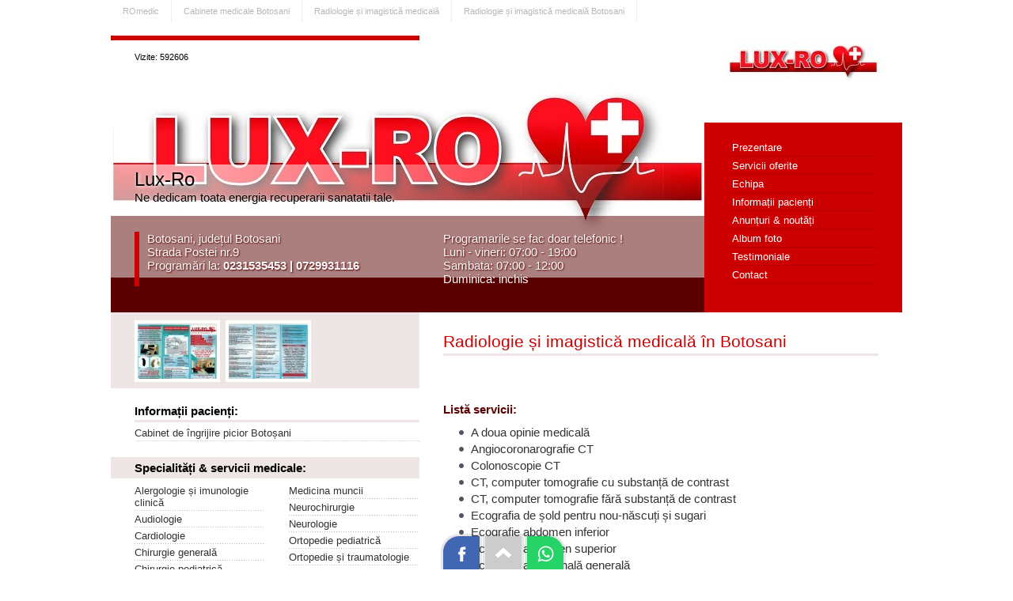

--- FILE ---
content_type: text/html; charset=UTF-8
request_url: https://www.romedic.ro/lux-ro/servicii/radiologie-si-imagistica-medicala
body_size: 4599
content:
<!DOCTYPE html>
<html lang="ro" itemscope="itemscope" itemtype="http://schema.org/MedicalWebPage">
<head>
<title>Radiologie și imagistică medicală Botosani | Lux-Ro Botosani</title>
<meta charset="utf-8">
<meta name="description" content="" />
<link rel="stylesheet" href="/minisite/style.css" />
<meta name="viewport" content="width=device-width, initial-scale=1.0">

<meta property="og:site_name" content="ROmedic" />
<meta property="og:url" content="https://www.romedic.ro/lux-ro/servicii/radiologie-si-imagistica-medicala" />
<meta property="fb:app_id" content="412597552411754" />
<meta name="cXenseParse:pageclass" content="article" />
<meta name="cXenseParse:url" content="https://www.romedic.ro/lux-ro/servicii/radiologie-si-imagistica-medicala" />

<link rel="apple-touch-icon" sizes="57x57" href="https://www.romedic.ro/imagini/favicon/apple-icon-57x57.png">
<link rel="apple-touch-icon" sizes="60x60" href="https://www.romedic.ro/imagini/favicon/apple-icon-60x60.png">
<link rel="apple-touch-icon" sizes="72x72" href="https://www.romedic.ro/imagini/favicon/apple-icon-72x72.png">
<link rel="apple-touch-icon" sizes="76x76" href="https://www.romedic.ro/imagini/favicon/apple-icon-76x76.png">
<link rel="apple-touch-icon" sizes="114x114" href="https://www.romedic.ro/imagini/favicon/apple-icon-114x114.png">
<link rel="apple-touch-icon" sizes="120x120" href="https://www.romedic.ro/imagini/favicon/apple-icon-120x120.png">
<link rel="apple-touch-icon" sizes="144x144" href="https://www.romedic.ro/imagini/favicon/apple-icon-144x144.png">
<link rel="apple-touch-icon" sizes="152x152" href="https://www.romedic.ro/imagini/favicon/apple-icon-152x152.png">
<link rel="apple-touch-icon" sizes="180x180" href="https://www.romedic.ro/imagini/favicon/apple-icon-180x180.png">
<link rel="icon" type="image/png" sizes="192x192"  href="https://www.romedic.ro/imagini/favicon/android-icon-192x192.png">
<link rel="icon" type="image/png" sizes="32x32" href="https://www.romedic.ro/imagini/favicon/favicon-32x32.png">
<link rel="icon" type="image/png" sizes="96x96" href="https://www.romedic.ro/imagini/favicon/favicon-96x96.png">
<link rel="icon" type="image/png" sizes="16x16" href="https://www.romedic.ro/imagini/favicon/favicon-16x16.png">
<link rel="manifest" href="https://www.romedic.ro/imagini/favicon/manifest.json">
<meta name="msapplication-TileColor" content="#ffffff">
<meta name="msapplication-TileImage" content="https://www.romedic.ro/imagini/favicon/ms-icon-144x144.png">
<meta name="theme-color" content="#ffffff">

<script type="text/javascript" src="/javascript/highslide/highslide.js" defer></script>
<script type="text/javascript">
hs.captionEval = 'this.a.title';
</script>

<script>
function aratabox(id)
{
	//deschide sau inchide boxul
	var val=document.getElementById(id).style.display;
	if(val=="none" | val=="")
	{
		document.getElementById(id).style.display="block";
	}
	else
	{
		document.getElementById(id).style.display="none";
	}
}
</script>

<style type="text/css">

body {background-color: #ffffff;}
h2{color:#CC0000; border-bottom:3px solid #EEE5E5;}
h3 {color: #5B0000;}

.footer {background-color: #EEE5E5; border-bottom:6px solid #CC0000;}
.footer p{border-left: 6px solid #5B0000;}

.header{background-color: #CC0000;}
.meniu{background-color: #CC0000;}

.meniu a:hover,.meniu a.sel{background-color:#EEE5E5;}

.vizite{border-top:6px solid #CC0000;}
.banner{background:#5B0000 url(/uploadpoze/bannere/28551.jpg) no-repeat top center; background-size:100% auto; }
.firma p{color: #000000;}

/*.banda{background: #5B0000; zoom: 1; filter: alpha(opacity=80); opacity: 0.8;}*/
.banda{background-color: rgba(91,0,0,0.5); text-shadow: 1px 1px 2px #5B0000;}
.banda ul{border-left:6px solid #CC0000;}

.lista li span{color:#5B0000; float:left; width:100px;}
.box-poze{background-color: #EEE5E5;}
.titlu{border-bottom: 3px solid #EEE5E5;}
.titlu-bgr{background-color: #EEE5E5;}

.box-lista{border-bottom:1px solid #EEE5E5;}
.box-lista2{border:3px solid #EEE5E5;}

.poze img{border: 3px solid #EEE5E5;}
.imgdes{background-color: #EEE5E5;}

.button {background-color: #CC0000;}

.pag_sel,a.pag_sel:link, a.pag_sel:visited, a.pag_sel:hover{background-color: #CC0000; border:1px solid #CC0000;}

A.link1 {color: #CC0000;text-decoration: underline;}
A.link1:hover {color: #000000;text-decoration: none;}

A.link2 { background: #CC0000;color:#ffffff; text-decoration: none; font-weight:bold; font-size:15px; padding:3px 10px; border:1px dashed #ffffff;}
A.link2:hover { background: #5B0000;}

A.link3 {color: #CC0000;text-decoration: none; font-size:15px; padding:0 0 5px 0;}
A.link3:hover {color: #000000;}

A.link4 { background: #CC0000;color:#ffffff; text-decoration: none; font-weight:bold; padding:3px 10px; border-radius:4px; text-align:center; float:left;}
A.link4:hover { background: #5B0000;}

A.link5{background: #CC0000  url(/minisite/img/icon-programare.png) no-repeat 30px 9px;color:#ffffff; text-decoration: underline; padding:10px 0 10px 55px; display:block; background-size:20px 20px;}
A.link5:hover {opacity:0.9;text-decoration: none;}

A.linkcomanda { background: #CC0000;color:#ffffff; text-decoration: none; font-weight:bold; padding:15px 20px; border-radius:4px; text-align:center; float:left;font-size:15px; margin:0 0 20px 0;}
A.linkcomanda:hover { background: #5B0000;}

.culoare-deschisa{color:#EEE5E5;}
.culoare-meniu{color:#CC0000;}
.culoare-banner{color:#5B0000;}

.bgr-deschisa{background-color: #EEE5E5;}
.bgr-deschisa-transp{background-color: rgba(238,229,229,0.3);}
.bgr-meniu{background-color: #CC0000;}
.bgr-banner{background-color: #5B0000;}

.style3 {color:#CC0000;}

</style>



<!-- Google tag (gtag.js) -->
<script async src="https://www.googletagmanager.com/gtag/js?id=G-VWTG92W9JJ"></script>
<script>
  window.dataLayer = window.dataLayer || [];
  function gtag(){dataLayer.push(arguments);}
  gtag('js', new Date());
  gtag('config', 'G-VWTG92W9JJ', {
	page_title: 'Radiologie și imagistică medicală Botosani | Lux-Ro Botosani',
	page_location: 'https://www.romedic.ro/minisite-cabinete/lux-ro/servicii/radiologie-si-imagistica-medicala',
  content_group: '/'
  });
</script>

</head>

<body  >

<div class="nodesktop">
</div>


<div class="header-romedic">

<a href="https://www.romedic.ro" title="Ghid de sanatate, medicina, index medical">ROmedic</a>
	        <a href="/cabinete-medicale/botosani" title="Cabinete și clinici medicale Botosani, Botosani">Cabinete medicale Botosani</a> 
                <a href="/cabinete/radiologie-si-imagistica-medicala" title="Cabinete de Radiologie și imagistică medicală">Radiologie și imagistică medicală</a>
        <a href="/cabinete/radiologie-si-imagistica-medicala/botosani" title="Cabinete si clinici medicale de Radiologie și imagistică medicală in Botosani">Radiologie și imagistică medicală Botosani</a> 
        	
</div>

<div class="container">

<div class="header" id="header">

<div class="logo ">
<div class="logow"  style="width:200" >
            
    <a href="/lux-ro" title="Lux-Ro Botosani | Prima pagina "><img src="/uploadpoze/logo/logo_28551.jpg" alt="Lux-Ro" /></a>
    </div>
</div>
<div class="meniu">
	<div class="meniu-arata" onClick="aratabox('meniu-linkuri')">MENIU</div>
    <ul id="meniu-linkuri">
    <li><a href="/lux-ro"  title="Lux-Ro">Prezentare</a></li>
        <li><a href="/lux-ro/servicii" >Servicii oferite</a></li>
    	    <li><a href="/lux-ro/medici" >Echipa</a></li>    <li><a href="/lux-ro/info" >Informații pacienți</a></li>	        <li><a href="/lux-ro/anunturi" >Anunțuri & noutăți</a></li>        <li><a href="/lux-ro/album"  title="Imagini">Album foto</a></li>    
    	<li><a href="/lux-ro/recomandari"  title="Recomandarile pacientilor nostri">Testimoniale</a></li>
	    
    
    <li><a href="/lux-ro/contact"  title="Informatii contact Lux-Ro">Contact</a></li>
    
    
    </ul>
</div>

<div class="banner nomobil">
	<div class="vizite">
	Vizite: 592606    </div>
    <div class="firma">
        <h1 >Lux-Ro</h1>
        <p>Ne dedicam toata energia recuperarii sanatatii tale.</p>    </div>
    <div class="banda">
        <ul>
                        <li class="locatie">
                Botosani, județul Botosani<br>
                Strada Postei nr.9            </li> 

                        <li class="program">Programarile se fac doar telefonic !<br>Luni - vineri: 07:00 - 19:00<br>Sambata: 07:00 - 12:00<br>Duminica: inchis</li>
                        <li class="telefon">
			Programări la: <b>0231535453  | 0729931116</b></li>
                        <li class="clr"></li>
        </ul> 
    </div>
</div>
    
</div>


<article class="txt">
<h2>Radiologie și imagistică medicală în Botosani</h2>

<br><br>

    <h3>Listă servicii:</h3>
    <ul>
        <li>A doua opinie medicală</li>
        <li>Angiocoronarografie CT</li>
        <li>Colonoscopie CT</li>
        <li>CT, computer tomografie cu substanță de contrast</li>
        <li>CT, computer tomografie fără substanță de contrast</li>
        <li>Ecografia de șold pentru nou-născuți și sugari</li>
        <li>Ecografie abdomen inferior</li>
        <li>Ecografie abdomen superior</li>
        <li>Ecografie abdominală generală</li>
        <li>Ecografie cap sau gât</li>
        <li>Ecografie Doppler carotidiană</li>
        <li>Ecografie Doppler vasculară</li>
        <li>Ecografie părți moi: mușchi, articulații, tendoane</li>
        <li>Ecografie pelviană</li>
        <li>Ecografie tiroidiană</li>
        <li>Înregistrarea pe CD a examinării imagistice</li>
        <li>Tomografia computerizată a abdomenului</li>
        <li>Tomografia computerizată a articulațiilor (coxo-femurală, gleznă, genunchi)</li>
        <li>Tomografia computerizată a coloanei vertebrale</li>
        <li>Tomografia computerizată a creierului</li>
        <li>Tomografia computerizată a gâtului</li>
        <li>Tomografia computerizată a membrelor</li>
        <li>Tomografia computerizată a orbitei</li>
        <li>Tomografia computerizată a osului facial și/sau a sinusurilor</li>
        <li>Tomografia computerizată a pelvisului</li>
        <li>Tomografia computerizată a toracelui</li>
        <li>Tomografia computerizată a urechii medii și a osului temporal</li>
        <li>Tomografie pulmonară</li>
        </ul>


    <br>
    <h3>Medici / terapeuți:</h4>
    <ul>
            <li><a href="/lux-ro/medici/nituleac-angela">Dr. Nițuleac Angela</a></li>
            <li><a href="/lux-ro/medici/gavriliuc-emanuel-robert">Dr. Gavriliuc Emanuel Robert</a></li>
            <li><a href="/lux-ro/medici/catargiu-gina">Dr. Catargiu Gina</a></li>
            <li><a href="/lux-ro/medici/gavriliuc-ana-maria">Dr. Gavriliuc Ana-Maria</a></li>
        </ul>
    




</article>

<aside class="col">



<div class="box-poze nomobil">
		        <a href="/lux-ro/album" title=""><img src="/arata_img.php?img=p_29064_.jpg&w=100&h=76&cale=/upalbum" alt="" style="background:#ffffff" /></a>
                <a href="/lux-ro/album" title=""><img src="/arata_img.php?img=p_29065_.jpg&w=100&h=76&cale=/upalbum" alt="" style="background:#ffffff" /></a>
        </div>










	
<div class="lista">
	<div class="titlu">Informații pacienți:</div>    <ul>
		            <li><a href="/lux-ro/articol/23473" title="Cabinet de îngrijire picior Botoșani">Cabinet de îngrijire picior Botoșani</a></li>
            	    </ul>
</div>


<div class="lista">
	<div class="titlu-bgr">Specialități & servicii medicale:</div>
			<ul class="w2">
		            <li><a href="/lux-ro/servicii/alergologie-si-imunologie-clinica">Alergologie și imunologie clinică</a></li>
                    <li><a href="/lux-ro/servicii/audiologie">Audiologie</a></li>
                    <li><a href="/lux-ro/servicii/cardiologie">Cardiologie</a></li>
                    <li><a href="/lux-ro/servicii/chirurgie-generala">Chirurgie generală</a></li>
                    <li><a href="/lux-ro/servicii/chirurgie-pediatrica">Chirurgie pediatrică</a></li>
                    <li><a href="/lux-ro/servicii/chirurgie-plastica-estetica-reconstructiva">Chirurgie plastică-estetică-reconstructivă</a></li>
                    <li><a href="/lux-ro/servicii/chirurgie-vasculara">Chirurgie vasculară</a></li>
                    <li><a href="/lux-ro/servicii/dermatologie-estetica">Dermatologie estetică și cosmetică medicală</a></li>
                    <li><a href="/lux-ro/servicii/dermato-venerologie">Dermatologie și venerologie</a></li>
                    <li><a href="/lux-ro/servicii/ecografie">Ecografie</a></li>
                    <li><a href="/lux-ro/servicii/endocrinologie">Endocrinologie</a></li>
                    <li><a href="/lux-ro/servicii/gastroenterologie">Gastroenterologie</a></li>
                    <li><a href="/lux-ro/servicii/obstetrica-ginecologie">Ginecologie & Obstetrică</a></li>
                    <li><a href="/lux-ro/servicii/laborator-de-analize">Laborator de analize</a></li>
                    <li><a href="/lux-ro/servicii/medicina-interna">Medicină internă</a></li>
        		
        </ul>
        
		<ul class="w2">
		            <li><a href="/lux-ro/servicii/medicina-muncii">Medicina muncii</a></li>
                    <li><a href="/lux-ro/servicii/neurochirurgie">Neurochirurgie</a></li>
                    <li><a href="/lux-ro/servicii/neurologie">Neurologie</a></li>
                    <li><a href="/lux-ro/servicii/ortopedie-pediatrica">Ortopedie pediatrică</a></li>
                    <li><a href="/lux-ro/servicii/ortopedie">Ortopedie și traumatologie</a></li>
                    <li><a href="/lux-ro/servicii/orl">Otorinolaringologie-ORL</a></li>
                    <li><a href="/lux-ro/servicii/pediatrie">Pediatrie</a></li>
                    <li><a href="/lux-ro/servicii/pneumologie">Pneumologie</a></li>
                    <li><a href="/lux-ro/servicii/psihiatrie">Psihiatrie</a></li>
                    <li><a href="/lux-ro/servicii/psihologie">Psihologie</a></li>
                    <li><a href="/lux-ro/servicii/radiologie-si-imagistica-medicala">Radiologie și imagistică medicală</a></li>
                    <li><a href="/lux-ro/servicii/recuperare-medicina-fizica-si-balneologie">Recuperare medicală, kinetoterapie, fizioterapie, reabilitare</a></li>
                    <li><a href="/lux-ro/servicii/reumatologie">Reumatologie</a></li>
                    <li><a href="/lux-ro/servicii/sexologie">Sexologie</a></li>
                    <li><a href="/lux-ro/servicii/urologie">Urologie</a></li>
        		
        </ul>
        <br class="clr">
        
	</div>





<div class="lista">
	<div class="titlu">Recomandări & Feedback pacient</div>
	<ul>
		<li><a href="/minisite/includ-feedback.php?id=28551"  onclick="return hs.htmlExpand(this, { objectType: 'iframe' } )" rel="nofollow">Chestionar satisfacție (Feedback pacient)</a></li>
        <li><a href="/lux-ro/recomandari">Recomandările pacienților noștri</a></li>
	</ul>
</div>
<br />
<br />
</aside>



<div class="footer">

    <p>
	    <a href="https://www.romedic.ro/logare.php" rel="nofollow" style="float:right; ">Login</a>
        
    Copyright &copy; 2025: Lux-Ro, Botosani        </p>
</div>


<div style="position:fixed; bottom:0; left:50%;  margin-left:-80px">
<a href="https://www.facebook.com/sharer/sharer.php?u=https://www.romedic.ro/lux-ro/servicii/radiologie-si-imagistica-medicala" target="_blank" rel="nofollow" title="Trimite(Share) pe Facebook"><div style="width:22px; height:22px;padding:10px 12px; border-radius:20px 0 0 0; display:inline-block;box-shadow: 0 0 0px 3px rgba(0, 0, 0, 0.1);  background-color:#4267B2; background-image:url('https://cdn.romedic.ro/img/sprite.svg');background-repeat: no-repeat; background-size: 200px 500px;background-position: -2px -252px;">&nbsp;</div></a>

<a href="#header" title="Mergi sus"><div style="width:22px; height:22px;padding:10px 12px; margin:0 3px; border-radius:0; display:inline-block;box-shadow: 0 0 0px 3px rgba(0, 0, 0, 0.1);  background-color:#cccccc; background-image:url('https://cdn.romedic.ro/img/sprite.svg');background-repeat: no-repeat; background-size: 200px 500px;background-position: -2px -204px;">&nbsp;</div></a>
<a href="whatsapp://send?text=https://www.romedic.ro/lux-ro/servicii/radiologie-si-imagistica-medicala" data-action="share/whatsapp/share" target="_blank" rel="nofollow" title="Trimite linkul pe Whatsapp"><div style="width:22px; height:22px;padding:10px 12px; border-radius:0 20px 0 0; display:inline-block;box-shadow: 0 0 0px 3px rgba(0, 0, 0, 0.1);  background-color:#25d366; background-image:url('https://cdn.romedic.ro/img/sprite.svg');background-repeat: no-repeat; background-size: 200px 500px;background-position: -2px -302px;">&nbsp;</div></a>
</div>


</div>
</body>
</html>



--- FILE ---
content_type: text/css
request_url: https://www.romedic.ro/minisite/style.css
body_size: 3515
content:
/* #####################################################
						GENERAL >>> 
######################################################## */

body { margin:0; padding:0; font-family:sans-serif, Arial; font-size: 15px; color:#333333;}
h1,h2,h3{color: #080403;font-weight: normal;padding:0;margin:0;}
h1 {font-size:24px;}
h2 {font-size:21px; margin:0 0 10px 0; padding:0 0 3px 0;}
h3 {font-weight: bold; font-size:15px; padding:15px 0 10px 0;}
h4 {font-size:15px;}

/* 1.571em=22px | 1.429em=20px | 1.286em=18px | 1.143em=16px | 1em=14px */

button, input, select, textarea {
    font-family: inherit; font-size: 100%; margin: 0; line-height: normal;
	box-sizing:content-box;	-ms-box-sizing:content-box;	-moz-box-sizing:content-box;-webkit-box-sizing:content-box; 
}
select{-webkit-appearance: none;-moz-appearance: none !important; appearance: none; background:#ffffff url('/minisite/img/select.png') no-repeat right; background-size: 27px 11px;}

.nomobil{}
.nodesktop{display:none;}
.clr{width:1px; height:1px; font-size:1px; margin-top:-1px; margin-left:-1px; clear:both;}

table,td,th,div {text-align: left;margin:0;padding:0;border:none;}
img{border:0; padding:0;}
P, UL, LI{margin: 0px;padding:0px; list-style-type: none; }
a{color:#333333;text-decoration: none;}
a:hover{color:#000000;}

/* #####################################################
STRUCTURA  */
.container{width:1000px; margin:0 auto; display:block;background:#ffffff; }
.header,.content,footer{width:100%; display:block; overflow:hidden; margin:0; clear:both;}

.header-romedic {width:1000px; color: #B7B7B7;height:30px; margin:0 auto 15px auto; overflow:hidden; text-align:left; background:#ffffff;}
.header-romedic a{color: #B7B7B7;text-decoration: none;font-size:11px;padding:8px 15px; float:left; border-right:1px solid #EEEEEE; }
.header-romedic a:hover {color: #000000;}


.logo {width:250px; min-height:100px; float:right; background:#ffffff; padding:5px 0; text-align:center;}
.logow{display:inline-block; text-align:center;}
.logow img{width:100%; height:auto; }
.meniu{width:190px; padding:20px 30px 0 30px; float:right; clear:right;}
.meniu a{color:#ffffff; padding:4px 5px; display:block; box-shadow: 0 -1px 0px rgba(0, 0, 0, 0.1) inset; font-size:13px;}
.meniu a:hover,.meniu a.sel{color:#000000;}
.meniu-arata{color:#ffffff; padding:10px; display:none; cursor:pointer; border-left:5px solid #ffffff;}

.banner{width:750px; height:350px; display:block; overflow:hidden;}
.vizite{width:330px; padding:15px 30px; color:#000000; font-size:11px; text-shadow: 1px 1px 4px #ffffff;}
.firma{padding: 5px 30px; background:url('/minisite/img/transparent.png') no-repeat left top; margin:115px 0 10px 0; text-shadow: 1px 1px 4px #ffffff;}
.firma p{}
.banda{color:#ffffff; padding:20px 10px 20px 30px;}

.banda ul{padding:0 0 0 10px;}
.locatie{width:350px; float:left;}
.telefon{width:350px; clear:left; float:left;}
.telefon a{color:#ffffff; display:inline-block; opacity:1;}
.program{float:right; width:310px; padding:0 10px 0 0; }


.col{width:390px; float:left; display:block; overflow:hidden;}

.txt{width:550px; float:right; padding:25px 30px;display:block; overflow:hidden;}
.txt ul{ padding:0 0 5px 20px;}
.txt li{ background:url('/minisite/img/li.png') no-repeat 0px 8px; padding:2px 0 2px 15px; display:block}

.box-poze{padding:10px 10px 5px 30px; margin:0 0 15px 0; clear:both;}
.box-poze img{border:4px solid #ffffff; margin:0 3px 0 0;}
.lista{margin:0 0 20px 0;}
.lista ul{ margin:0 0 0 30px;}
.lista li{padding:3px 0;  display:block; font-size:13px; background: url('/minisite/img/border1.gif') repeat-x bottom; }
.nr{ float:right; opacity:0.5; margin:0 0 0 5px;}

.titlu{color:#000000; font-size:15px; font-weight:bold; padding:5px 5px 3px 0px; margin:0 0 3px 30px;}
.titlu-bgr{color:#000000; font-size:15px; font-weight:bold; padding:5px 5px 5px 30px; margin:0 0 5px 0;}
.w2{width:165px; float:left;}

.box-lista{padding:5px 10px;}
.box-lista a{font-size:15px; font-weight:bold; color:#000000; text-decoration:none;}
.box-lista p{font-size:13px; opacity:0.9;}
.box-lista img { float:right; margin:0 0 3px 10px; width:80px; height:auto; border:3px solid #ffffff;}
.box-titlu{color:#000000; font-size:15px; font-weight:bold; padding:0 5px 5px 0px;}
.stele img { float:right; margin:0; width:16px; height:16px; border:0;}

.box-lista2{padding:5px; margin:0 0 15px 0;}

.imgdes{ float:right; margin:0 0 3px 10px; text-align:center; padding:3px;}
.imgdes img{ display:block; margin:0 auto;}
.des{text-align:justify; margin:0 0 15px 0;}
.des a{text-decoration:underline;}
.des p{margin:0;}
.des h2{border:none; font-size: 17px; color:#000000;}

.des table{border-collapse:collapse;width:100%;}
.des table td{border: 1px solid #BCC0CF; padding:2px 5px;}
.des table th{border: 1px solid #BCC0CF; padding:2px 5px; color:#000000; background:#C7DCF1;}


.data{ float:right; padding:4px 0 4px 20px; font-size:11px; opacity:0.5; background:url('/minisite/img/icon-ceas.png') no-repeat left;}
.pret{}
.autor{padding:2px 0 2px 20px; font-size:12px; opacity:0.5; background:url('/minisite/img/icon-pag.png') no-repeat left; margin:0 0 15px 0;}
.producator-lista{padding:2px 0 2px 15px; font-size:11px; background:url('/minisite/img/gear-small.png') no-repeat left; margin:0 0 5px 0;}


a.fisier{color:#000000; display:block;padding:5px; border:1px dashed #ffffff; margin:0 0 15px 0;}
a.fisier:hover{background:#000000; color:#ffffff;}

a.linkbut{color:#ffffff; background:#EEB55C; padding:6px 10px; display:inline-block; font-weight:bold;}
a.linkbut:hover {background:#E99A23;}


.poze img{padding:1px; float:left; margin:0 10px 10px 0; background:#ffffff;}

.footer{clear:both;display:block; padding:20px 0; }
.footer p{color:#000000; opacity:0.5; font-size:11px; padding:0 0 0 10px; margin:0 30px;}

.succes{background:#CBE29D url('/minisite/img/icon_succes.gif') no-repeat left top; border:1px dashed #ffffff; padding:10px 10px 10px 50px; margin:10px 0px; display:block; color:#000000;}
.eroare{background:#FEDEAF url('/minisite/img/icon_eroare.gif') no-repeat left top; border:1px dashed #ffffff; padding:10px 10px 10px 50px; margin:10px 0px; display:block; color:#000000;}

.wp50{width:60%;}

button, input, select, textarea {
    font-family: inherit;
    margin: 0;
	line-height: normal;
	box-sizing:content-box;
	-ms-box-sizing:content-box;
	-moz-box-sizing:content-box;
	-webkit-box-sizing:content-box; 
}


.input{
	font-family:Arial;
    border: 1px solid #D2D5DD;
	border-radius: 3px;
    box-shadow: 0 1px 2px rgba(0, 0, 0, 0.1) inset, 0 0 0 rgba(0, 0, 0, 0);
    color: #666666;
    margin: 0 3px 3px 0;
    padding: 5px 5px;
	width:auto;
    transition: all 0.2s ease-out 0s;
    vertical-align: middle;
	display:inline-block;
}
.input option{
    border-bottom:1px solid #D2D5DD; color:#000000; font-size:13px; padding:3px 5px;
}

.button {
    background-color: #F14211;
    border: 0px;
    border-radius:4px;
	box-shadow: 0 1px 2px rgba(0, 0, 0, 0.1) inset, 0 0 0 rgba(0, 0, 0, 0);
    color: #FFFFFF;
	font-size:1.1em;
	font-weight:bold;
    margin: 0 0 5px 0;
    padding: 4px 6px;
	line-height:25px;
	width:auto;
	height:25px;
    transition: all 0.1s ease-out 0s;
    vertical-align: middle;
	display:inline-block;
	cursor: pointer;
}

.video-container {float: none;clear: both; width: 100%; position: relative; padding-bottom: 56.25%; padding-top: 25px; height: 0; margin:0 0 15px 0;}
.video-container iframe,.video-container object,.video-container embed {position: absolute;top: 0; left: 0; width: 100%; height: 100%;}

a.trafic{background-image:url('/img/sprite.png');background-position: -58px -150px; background-repeat: no-repeat; background-size: 300px 1500px; padding:5px 0 5px 26px; color:#ffffff;}

.highslide-wrapper, .highslide-outline {background: #FFFFFF;}
.highslide img {border: 1px solid #D0D0D0;}
.highslide:hover img {border-color: #A0A0A0;}
.highslide-image {border: 10px solid #FFFFFF;}
.highslide-caption {background: #FFFFFF;padding: 0px;padding-right: 2px;padding-bottom: 10px;padding-left: 10px;}


/* Clasele pentru paginatie  */
.paginatie{height:31px; overflow:hidden; font-size:12px; margin:0 0 20px 0; clear:both;}
.pag_sel{color: #ffffff; text-decoration: none; background:#C2C5D1; padding: 4px 7px; margin-right:2px; float:left; border:1px solid #C2C5D1; border-radius:2px;}
.puncte {color: #D78789; padding: 4px 7px; margin-right:2px; float:left;}
.pagina {color: #555555; padding: 4px 7px; margin-right:2px; float:left;border:1px solid #EDEDF1; border-radius:2px;}
a.pag:link, a.pag:visited{color: #000000; text-decoration: none; background:#ffffff; padding: 4px 7px; margin:0 2px 5px 0; float:left; border:1px solid #EDEDF1; border-radius:2px;}
a.pag:hover{color:#ffffff; background:#000000; border:1px solid #000000;}
a.pag_sel:link, a.pag_sel:visited, a.pag_sel:hover{color: #ffffff; text-decoration: none; background:#C2C5D1; padding: 4px 7px; margin:0 2px 5px 0; float:left; border:1px solid #C2C5D1; border-radius:2px;}
/* -------------------------- */

/* highslide */
.highslide-container div {font-size: 10pt;}
.highslide-html {background-color: white;}
.highslide-html-blur {}
.highslide-html-content {position: relative; display: none;}
.highslide-loading {display: block;	color: black;font-size: 8pt;font-weight: bold;text-decoration: none;padding: 2px;border: 1px solid black; background-color: white;padding-left: 22px;
background-image: url('https://cdn.romedic.ro/javascript/highslide/graphics/loader.white.gif'); background-repeat: no-repeat; background-position: 3px 1px;}
a.highslide-credits,a.highslide-credits i {padding: 2px; color: silver;text-decoration: none;font-size: 10px;}
a.highslide-credits:hover,
a.highslide-credits:hover i {color: white; background-color: gray;}


/* Styles for the popup */
.highslide-wrapper, .rounded-white {background-color: white;}
.highslide-wrapper .highslide-html-content {width:98%;max-width: 1000px;padding: 0 1% 0 1%;}
.highslide-wrapper .highslide-header {padding-bottom: 5px;height:25px;}
.highslide-wrapper .highslide-header ul {margin: 0;padding: 0;text-align: right;}
.highslide-wrapper .highslide-header ul li {display: inline;}
.highslide-wrapper .highslide-header ul li.highslide-previous, .highslide-wrapper .highslide-header ul li.highslide-next {display: inline;}
.highslide-wrapper .highslide-header a {color: #FFFFFF;font-size: 8pt;	background:#50BAEC;	padding:10px;margin:0px 1px 0px 0px;	text-decoration: none;}
.highslide-wrapper .highslide-header a:hover {color: #FFFFFF; font-size: 8pt;background:#000000;padding:10px;margin:0px 1px 0px 0px;	text-decoration: none;}
.highslide-wrapper .highslide-header .highslide-move a {cursor: move;}
.highslide-wrapper .highslide-footer {height: 15px;}
.highslide-wrapper .highslide-footer .highslide-resize {float: right;margin-top: 4px;height: 11px;width: 11px;background: url(/highslide/graphics/resize.gif);}
.highslide-wrapper .highslide-body {}
.highslide-move {cursor: move;}
.highslide-resize {cursor: nw-resize;}


/* #Media Queries
================================================== */

/* Smaller than standard 960 (devices and browsers) */
@media only screen and (max-width: 959px)
{
	.nomobil{display:none;}
	.nodesktop{display:inline;}

	.header-romedic, .vizite {display:none;}

	body {font-size: 1em;}
	h2{font-size:1.4em; font-weight:bold;}
	h3{font-size:1.2em;}
	.container{width:100%;}
	.content{width:100%;}
	.footer{width:100%; font-size:0.8em;}
	.footer p{margin:0 5%;}

	.header{width:100%;}
	.logo{float:none; width:100%;min-height: inherit;}
	.logow img{width:70%; height:auto;}
	.meniu{width:90%; height:auto;padding:0 5%;}
	.meniu ul{display:none; margin:10px 0;}
	.meniu a{padding:6px 3px; font-size:1.1em;}

	.meniu-arata{display:block;}

	.banner{width:100%;height:auto;}
	.banda{padding:10px 5%;}
	.firma{padding: 5px 5%;}

	.locatie,.telefon,.program{float:none; width:100%;}

	.col{width:100%;float:none;}
	.txt{width:90%; padding:30px 5%; float:none;}
	
	.box-poze{padding:10px 5%;}
	.lista ul{ margin:0 5%;}
	.lista li{font-size:1em;padding:6px 0;}
	.titlu{font-size:1.2em;margin:0 5% 3px 5%;}
	.titlu-bgr{font-size:1.2em; padding:5px 5px 5px 5%;}
	.w2{width: inherit; float:none;}
	.imgdes{ float:none; margin:0 0 10px 0; text-align:center; padding:3px;}
	.data{float:none; display:block;}
	.box-lista a{font-size:1.1em; font-weight:bold;}
	.box-lista img {width:50px;}

	.paginatie{font-size:0.9em;}
	.wp50{width:97%;}
	.button, .input {font-size: 1.1em;padding: 8px 5px;}
	.stele img { width:12px; height:12px;}
}

/* Tablet Portrait size to standard 960 (devices and browsers) */
@media only screen and (min-width: 768px) and (max-width: 959px) {}

/* All Mobile Sizes (devices and browser) */
@media only screen and (max-width: 767px) {}

/* Mobile Landscape Size to Tablet Portrait (devices and browsers) */
@media only screen and (min-width: 480px) and (max-width: 767px) {}

/* Mobile Portrait Size to Mobile Landscape Size (devices and browsers) */
@media only screen and (max-width: 479px) 
{
	

}

--- FILE ---
content_type: image/svg+xml
request_url: https://cdn.romedic.ro/img/sprite.svg
body_size: 3375
content:
<?xml version="1.0" encoding="utf-8"?>
<!-- Generator: Adobe Illustrator 13.0.0, SVG Export Plug-In . SVG Version: 6.00 Build 14948)  -->
<!DOCTYPE svg PUBLIC "-//W3C//DTD SVG 1.1//EN" "http://www.w3.org/Graphics/SVG/1.1/DTD/svg11.dtd">
<svg version="1.1" xmlns="http://www.w3.org/2000/svg" xmlns:xlink="http://www.w3.org/1999/xlink" x="0px" y="0px" width="200px"
	 height="500px" viewBox="0 0 200 500" enable-background="new 0 0 200 500" xml:space="preserve">
<g id="Layer_1">
	<path fill-rule="evenodd" clip-rule="evenodd" fill="#FFFFFF" d="M18.48,124.4c0-3.78,3-6.85,6.7-6.85c3.69,0,6.69,3.07,6.69,6.85
		c0,3.78-3,6.85-6.69,6.85C21.48,131.25,18.48,128.18,18.48,124.4z M37.85,133.6l-4.25-4.35c0.79-1.43,1.25-3.09,1.25-4.85
		c0-5.46-4.34-9.9-9.67-9.9c-5.34,0-9.68,4.44-9.68,9.9s4.34,9.9,9.68,9.9c1.99,0,3.85-0.62,5.39-1.69l4.12,4.22
		c0.44,0.45,1.01,0.67,1.58,0.67s1.14-0.22,1.58-0.67C38.72,135.94,38.72,134.49,37.85,133.6z"/>
	<path fill-rule="evenodd" clip-rule="evenodd" fill="#FFFFFF" d="M12.29,64.25h25.42c0.71,0,1.29,0.57,1.29,1.27v2.54
		c0,0.7-0.58,1.27-1.29,1.27H12.29c-0.71,0-1.29-0.57-1.29-1.27v-2.54C11,64.82,11.58,64.25,12.29,64.25z"/>
	<path fill-rule="evenodd" clip-rule="evenodd" fill="#FFFFFF" d="M12.29,72.96h25.42c0.71,0,1.29,0.57,1.29,1.27v2.54
		c0,0.7-0.58,1.27-1.29,1.27H12.29c-0.71,0-1.29-0.57-1.29-1.27v-2.54C11,73.53,11.58,72.96,12.29,72.96z"/>
	<path fill-rule="evenodd" clip-rule="evenodd" fill="#FFFFFF" d="M12.29,81.67h25.42c0.71,0,1.29,0.57,1.29,1.27v2.54
		c0,0.7-0.58,1.27-1.29,1.27H12.29c-0.71,0-1.29-0.57-1.29-1.27v-2.54C11,82.24,11.58,81.67,12.29,81.67z"/>
	<path fill="#FFFFFF" d="M34,182.77c-0.06-2.67-0.32-3.26-0.45-3.67c-0.06-0.17-0.1-1.28-1.86-1.99c-1.29-0.53-3.03-0.44-4.32-1.35
		c-0.05-0.17-0.08-0.34-0.1-0.53l-0.07-0.97c0.2-0.39,0.42-0.87,0.65-1.45c0.17-0.45,0.31-0.87,0.42-1.28
		c0.04,0.03,0.08,0.04,0.12,0.05l0.12,0.01c0.14,0.01,0.26-0.11,0.28-0.3l0.12-1.69c0.01-0.13-0.09-0.27-0.23-0.28h-0.02
		c0.13-1.77-0.19-2.58-0.19-2.58s-0.62-1.72-2.62-2.14c-0.32-0.07-0.6-0.09-0.84-0.1H25h-0.01c-0.24,0.01-0.52,0.03-0.84,0.1
		c-2,0.42-2.62,2.14-2.62,2.14s-0.32,0.81-0.19,2.58h-0.02c-0.14,0.01-0.24,0.15-0.23,0.28l0.12,1.69c0.02,0.19,0.14,0.31,0.28,0.3
		l0.12-0.01c0.04-0.01,0.08-0.02,0.12-0.05c0.11,0.41,0.25,0.83,0.42,1.28c0.23,0.58,0.45,1.06,0.65,1.45l-0.07,0.97
		c-0.02,0.19-0.05,0.36-0.1,0.53c-1.29,0.91-3.03,0.82-4.32,1.35c-1.76,0.71-1.8,1.82-1.86,1.99c-0.13,0.41-0.39,1-0.45,3.67
		c-0.01,0.35,0,0.88,1.01,1.35c2.21,0.9,5.05,1.18,7.86,1.38H25h0.13c2.81-0.2,5.65-0.48,7.86-1.38
		C34,183.65,34.01,183.12,34,182.77z"/>
	<polygon fill="#FFFFFF" points="25,225.41 31.58,231.4 35.4,227.92 25.18,218.6 25,218.76 24.82,218.6 14.6,227.92 18.42,231.4 	
		"/>
	<path fill="#FFFFFF" d="M29.88,275.24h-2.7v8.68h-4v-8.68h-1.9v-3.4h1.9v-2.2c0-1.57,0.75-4.04,4.03-4.04l2.97,0.01v3.3h-2.15
		c-0.36,0-0.85,0.18-0.85,0.93v2h3.04L29.88,275.24z"/>
	<path fill-rule="evenodd" clip-rule="evenodd" fill="#FFFFFF" d="M25.66,314.52c-5.37,0-9.73,4.35-9.73,9.73
		c0,1.84,0.51,3.56,1.4,5.03l-1.76,5.22l5.39-1.72c1.39,0.77,3,1.21,4.7,1.21c5.38,0,9.74-4.36,9.74-9.74S31.04,314.52,25.66,314.52
		z M25.66,332.36c-1.64,0-3.17-0.5-4.45-1.34l-3.12,0.99L19.1,329c-0.97-1.33-1.54-2.97-1.54-4.75c0-4.47,3.64-8.1,8.1-8.1
		c4.47,0,8.11,3.63,8.11,8.1S30.13,332.36,25.66,332.36z M30.23,326.46c-0.24-0.13-1.44-0.78-1.67-0.87
		c-0.22-0.09-0.39-0.14-0.56,0.1c-0.18,0.25-0.67,0.79-0.82,0.95c-0.16,0.16-0.3,0.18-0.55,0.04c-0.24-0.13-1.03-0.42-1.95-1.31
		c-0.71-0.68-1.18-1.52-1.32-1.77c-0.13-0.25,0-0.38,0.13-0.5c0.12-0.11,0.26-0.28,0.39-0.42c0.13-0.14,0.18-0.25,0.27-0.41
		c0.08-0.16,0.05-0.31-0.01-0.44c-0.06-0.12-0.51-1.36-0.7-1.87c-0.18-0.5-0.39-0.43-0.54-0.43c-0.14-0.01-0.31-0.04-0.48-0.04
		c-0.16-0.01-0.43,0.04-0.67,0.28c-0.24,0.24-0.9,0.82-0.95,2.04c-0.04,1.23,0.8,2.44,0.92,2.61c0.12,0.17,1.62,2.82,4.1,3.91
		c2.49,1.09,2.51,0.76,2.96,0.74c0.46-0.03,1.5-0.55,1.73-1.12c0.22-0.58,0.24-1.07,0.19-1.18
		C30.64,326.67,30.47,326.6,30.23,326.46z"/>
	<path fill-rule="evenodd" clip-rule="evenodd" fill="#FFFFFF" d="M92.51,37.39h-4.14l0.06-13.18c0-2.82-0.12-5.46-0.34-7.93
		c-1.63,5.49-2.75,9.12-3.37,10.87c-1.45,4.03-3.08,7.44-4.89,10.24l-0.69,0.07c-0.95-3.06-2.27-6.54-3.96-10.43l-4.59-10.2h-0.07
		c-0.2,2.29-0.36,5.33-0.48,9.1c-0.14,4.08-0.21,7.9-0.21,11.46h-1.22c0.03-0.04,0.05-0.04,0.06,0h-0.2h-1.02
		c0.58-0.54,1.06-4.35,1.45-11.43c0.3-5.4,0.45-9.7,0.45-12.91l1.03,0.08c0.44,0.04,0.79,0.06,1.05,0.06c0.26,0,0.73-0.02,1.39-0.06
		c1.37,4.01,3.95,10.3,7.74,18.86c0.82-1.23,1.82-3.42,3-6.58c0.32-0.86,1.71-4.96,4.17-12.3l3.87-0.06c-0.15,0.77-0.23,2.1-0.23,4
		C91.37,29.17,91.75,35.95,92.51,37.39z"/>
	<path fill-rule="evenodd" clip-rule="evenodd" fill="#FFFFFF" d="M111.6,34.6l-0.36,2.9l-15.96-0.11V13.02l14.94,0.14l-0.08,2.1
		l-1.06-0.08c-1.53-0.61-3.36-0.92-5.49-0.92c-2.62,0-4.2,0.2-4.72,0.6l-0.27,9.43c0.45,0,1.12,0.02,2.02,0.07
		c0.9,0.05,1.57,0.07,2.03,0.07c1.86,0,3.42-0.2,4.68-0.59v2.35c-1.32-0.27-2.79-0.43-4.4-0.48l-4.33-0.03l0.11,9.87
		c0.53,0.42,2.02,0.62,4.48,0.62c4.38,0,6.81-0.52,7.29-1.57H111.6z"/>
	<path fill-rule="evenodd" clip-rule="evenodd" fill="#FFFFFF" d="M130.76,25.52c0-3.44-1.01-6.17-3.04-8.17
		c-2.03-2.01-4.77-3.01-8.21-3.01c-0.85,0-1.48,0.14-1.9,0.43v18.76c0,1.07,0.1,1.77,0.29,2.09c0.26,0.47,0.86,0.7,1.8,0.7
		c3.72,0,6.49-0.87,8.32-2.61C129.85,31.98,130.76,29.24,130.76,25.52z M134.67,25.58c0,4.81-1.67,8.13-5.02,9.95
		c-2.42,1.31-6.26,1.97-11.52,1.97h-4.21V13.02l7.74,0.07c3.83,0,6.94,1.11,9.33,3.33C133.44,18.7,134.67,21.76,134.67,25.58z"/>
	<path fill-rule="evenodd" clip-rule="evenodd" fill="#FFFFFF" d="M142.25,37.39h-3.83c0.29-1.49,0.43-2.83,0.43-4.04V17.7
		l-0.43-4.72h3.83l-0.44,4.72v15.65C141.81,34.56,141.96,35.9,142.25,37.39z"/>
	<path fill-rule="evenodd" clip-rule="evenodd" fill="#FFFFFF" d="M164.95,33.75l-0.4,1.91c-2.24,1.13-4.66,1.69-7.24,1.69
		c-3.52,0-6.42-1.12-8.72-3.36c-2.29-2.24-3.44-5.12-3.44-8.65s1.14-6.46,3.43-8.79c2.29-2.33,5.19-3.5,8.7-3.5
		c1.02,0,3.48,0.32,7.38,0.95v2.1h-0.94c-1.88-1.3-3.9-1.95-6.07-1.95c-3.02,0-5.27,1.04-6.76,3.12c-1.29,1.82-1.94,4.3-1.94,7.44
		c0,3.08,0.57,5.65,1.71,7.7c1.43,2.56,3.55,3.84,6.37,3.84c2.96,0,5.2-0.88,6.72-2.65L164.95,33.75z"/>
	<path fill-rule="evenodd" clip-rule="evenodd" fill="#FFFFFF" d="M56.47,29.55c0,0-1.08-6.78-6.83-12.65
		c-5.4-5.52-14.73-8.4-18.04-2.24c-4.79,12.99,10.96,23.06,10.96,23.06s-9.13-15-6.05-22.95c3.35-6.56,9.59-0.39,13.24,3.98
		C53.98,23.81,56.47,29.55,56.47,29.55z"/>
	<path fill-rule="evenodd" clip-rule="evenodd" fill="#FFFFFF" d="M52.77,17l0.06-0.05l0.06-0.02L53,16.89
		c1.5,0.17,3.1,0.3,4.38,1.14c5.24,3.48,1.43,12.28-1.46,16.03c-1.74,2.26-4.02,4.48-6.73,5.68l0.01,0.06
		c4.51-0.4,8.24-3.73,10.89-6.94c3.16-3.82,6.49-12.31,1.46-16c-2.43-1.79-5.93-1.25-8.5-0.05c-0.08,0.04-0.15,0.08-0.22,0.14
		l-0.05,0.03L52.77,17z"/>
	<path fill-rule="evenodd" clip-rule="evenodd" fill="#FFFFFF" d="M24.16,19.28c0-1.82-0.92-3.16-2.75-4.01
		c-1.38-0.65-3.12-0.97-5.22-0.97c-1.1,0-1.66,0.83-1.66,2.47v7.14c0.36,0.31,0.69,0.46,1,0.46c2.16,0,4-0.33,5.54-1
		C23.13,22.48,24.16,21.12,24.16,19.28z M29.49,37.05c-1.73-0.07-3.3-0.09-4.72-0.07c-1.91-3.08-3.19-5.1-3.82-6.07
		c-2.16-3.36-3.36-5.1-3.61-5.21c-0.63-0.25-1.2-0.37-1.72-0.36h-1.14c0,1.22-0.02,3.16-0.07,5.8c-0.05,2.59-0.07,4.53-0.07,5.8
		l-1.75-0.05c0,0.01-0.13,0.02-0.38,0.02l-1.37,0.03c0.41-1.33,0.62-6.33,0.62-15c0-3.83-0.21-6.73-0.62-8.71
		c0.37,0.01,0.98,0,1.85-0.02l2.29-0.02c3.62,0,6.39,0.32,8.31,0.97c2.85,0.93,4.27,2.6,4.27,5.01c0,1.4-0.89,2.66-2.66,3.78
		c-1.46,0.92-3,1.52-4.63,1.79v0.07c0.99,0.61,2,1.84,3.04,3.67l2.68,4.86c1.11,1.82,2.26,3.05,3.46,3.71H29.49z"/>
	<polygon fill="#8FE3E8" points="25.02,375 18,381.96 22.08,386 33,375.19 32.81,375 33,374.81 22.08,364 18,368.04 	"/>
	<path fill-rule="evenodd" clip-rule="evenodd" fill="#8FE3E8" d="M29.75,426.15l-6.42,4.42c-0.29,0.2-0.62,0.29-0.95,0.29
		c-0.53,0-1.05-0.25-1.37-0.72c-0.52-0.76-0.33-1.8,0.43-2.32l4.32-2.97l-4.25-2.63c-0.79-0.48-1.03-1.51-0.55-2.29
		c0.49-0.78,1.51-1.03,2.3-0.54l6.43,3.97c0.48,0.3,0.77,0.82,0.79,1.38C30.49,425.3,30.22,425.83,29.75,426.15z M25,415
		c-5.52,0-10,4.48-10,10s4.48,10,10,10s10-4.48,10-10S30.52,415,25,415z"/>
	<rect x="199" fill-rule="evenodd" clip-rule="evenodd" fill="#FFFFFF" width="1" height="1"/>
	<rect y="499" fill-rule="evenodd" clip-rule="evenodd" fill="#FFFFFF" width="1" height="1"/>
</g>
<g id="tot">
</g>
<g id="Top">
</g>
<g id="Layer_2">
</g>
</svg>
